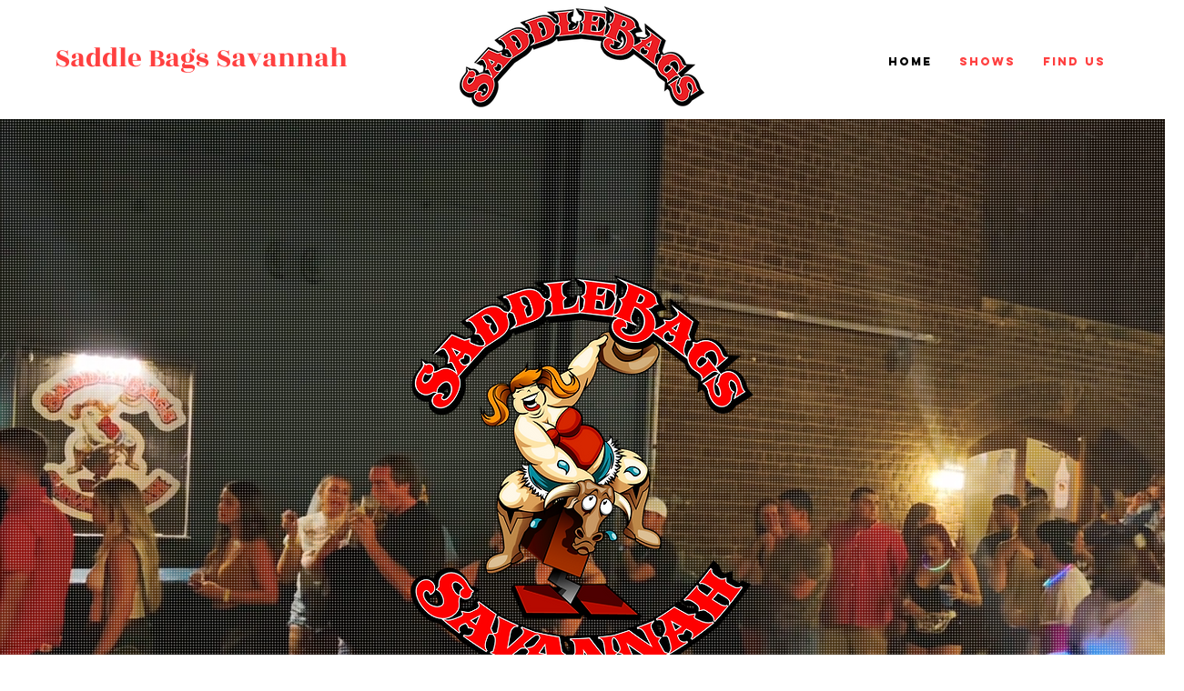

--- FILE ---
content_type: text/html; charset=utf-8
request_url: https://www.google.com/recaptcha/api2/aframe
body_size: 266
content:
<!DOCTYPE HTML><html><head><meta http-equiv="content-type" content="text/html; charset=UTF-8"></head><body><script nonce="zNbwcKCmceF230szXRiPfg">/** Anti-fraud and anti-abuse applications only. See google.com/recaptcha */ try{var clients={'sodar':'https://pagead2.googlesyndication.com/pagead/sodar?'};window.addEventListener("message",function(a){try{if(a.source===window.parent){var b=JSON.parse(a.data);var c=clients[b['id']];if(c){var d=document.createElement('img');d.src=c+b['params']+'&rc='+(localStorage.getItem("rc::a")?sessionStorage.getItem("rc::b"):"");window.document.body.appendChild(d);sessionStorage.setItem("rc::e",parseInt(sessionStorage.getItem("rc::e")||0)+1);localStorage.setItem("rc::h",'1769433682075');}}}catch(b){}});window.parent.postMessage("_grecaptcha_ready", "*");}catch(b){}</script></body></html>